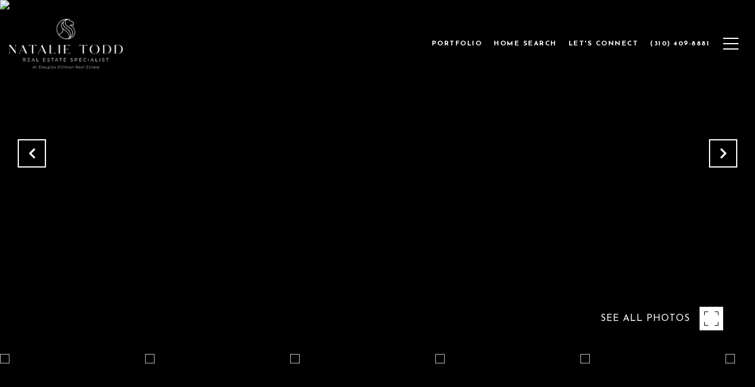

--- FILE ---
content_type: text/html
request_url: https://malibubeautiful.com/modals.html
body_size: 4497
content:
    <style>
        #modal-4a88cf42-35d6-45e1-89d8-cdf0e591bb7c .close{display:none;}#modal-4a88cf42-35d6-45e1-89d8-cdf0e591bb7c .modal-content{height:100%;padding:80px 70px;}@media (max-width: 768px){#modal-4a88cf42-35d6-45e1-89d8-cdf0e591bb7c .modal-content{padding:24px;}}#modal-4a88cf42-35d6-45e1-89d8-cdf0e591bb7c .modal-content .popup-modal__close{display:block;}#modal-4a88cf42-35d6-45e1-89d8-cdf0e591bb7c .popup-modal{width:-webkit-fit-content;width:-moz-fit-content;width:fit-content;max-width:100%;margin-left:auto;margin-right:auto;position:relative;}#modal-4a88cf42-35d6-45e1-89d8-cdf0e591bb7c .popup-modal.with-image{height:100%;}#modal-4a88cf42-35d6-45e1-89d8-cdf0e591bb7c .popup-modal .lp-btn{-webkit-flex-shrink:0;-ms-flex-negative:0;flex-shrink:0;}#modal-4a88cf42-35d6-45e1-89d8-cdf0e591bb7c .popup-modal .lp-text--subtitle{max-width:100%;}#modal-4a88cf42-35d6-45e1-89d8-cdf0e591bb7c .popup-modal__close{position:absolute;right:5px;top:5px;z-index:10;background-color:transparent;border:none;width:40px;height:40px;cursor:pointer;opacity:0.2;display:none;color:inherit;}#modal-4a88cf42-35d6-45e1-89d8-cdf0e591bb7c .popup-modal__close:before,#modal-4a88cf42-35d6-45e1-89d8-cdf0e591bb7c .popup-modal__close:after{display:block;content:'';position:absolute;width:20px;height:2px;background-color:currentColor;left:50%;top:50%;}#modal-4a88cf42-35d6-45e1-89d8-cdf0e591bb7c .popup-modal__close:before{-webkit-transform:translate(-50%, -50%) rotate(45deg);-moz-transform:translate(-50%, -50%) rotate(45deg);-ms-transform:translate(-50%, -50%) rotate(45deg);transform:translate(-50%, -50%) rotate(45deg);}#modal-4a88cf42-35d6-45e1-89d8-cdf0e591bb7c .popup-modal__close:after{-webkit-transform:translate(-50%, -50%) rotate(-45deg);-moz-transform:translate(-50%, -50%) rotate(-45deg);-ms-transform:translate(-50%, -50%) rotate(-45deg);transform:translate(-50%, -50%) rotate(-45deg);}#modal-4a88cf42-35d6-45e1-89d8-cdf0e591bb7c .popup-modal__container{margin-left:auto;margin-right:auto;position:relative;height:100%;}#modal-4a88cf42-35d6-45e1-89d8-cdf0e591bb7c .popup-modal__container--with-image{min-height:463px;}@media (max-width: 768px){#modal-4a88cf42-35d6-45e1-89d8-cdf0e591bb7c .popup-modal__container--with-image{-webkit-flex-direction:column;-ms-flex-direction:column;flex-direction:column;overflow-y:auto;}}#modal-4a88cf42-35d6-45e1-89d8-cdf0e591bb7c .popup-modal__container--with-image .popup-modal__scroll{-webkit-flex-direction:row;-ms-flex-direction:row;flex-direction:row;display:-webkit-box;display:-webkit-flex;display:-ms-flexbox;display:flex;height:100%;min-height:463px;}@media (max-width: 768px){#modal-4a88cf42-35d6-45e1-89d8-cdf0e591bb7c .popup-modal__container--with-image .popup-modal__scroll{-webkit-flex-direction:column;-ms-flex-direction:column;flex-direction:column;min-height:100%;height:auto;}}#modal-4a88cf42-35d6-45e1-89d8-cdf0e591bb7c .popup-modal__container--with-image .popup-modal__image{width:50%;object-fit:cover;display:block;-webkit-flex-shrink:0;-ms-flex-negative:0;flex-shrink:0;}@media (max-width: 768px){#modal-4a88cf42-35d6-45e1-89d8-cdf0e591bb7c .popup-modal__container--with-image .popup-modal__image{width:100%;height:322px;}}#modal-4a88cf42-35d6-45e1-89d8-cdf0e591bb7c .popup-modal__container--with-image .popup-modal__form-field{margin-left:0;width:100%;max-width:100%;}@media (max-width: 768px){#modal-4a88cf42-35d6-45e1-89d8-cdf0e591bb7c .popup-modal__container--with-image .popup-modal__form-field{max-width:415px;}}#modal-4a88cf42-35d6-45e1-89d8-cdf0e591bb7c .popup-modal__container--with-image .popup-modal__title-group{text-align:left;}#modal-4a88cf42-35d6-45e1-89d8-cdf0e591bb7c .popup-modal__container--with-image .popup-modal__form{width:100%;}#modal-4a88cf42-35d6-45e1-89d8-cdf0e591bb7c .popup-modal__container--with-image .popup-modal__form.success{width:100%;}#modal-4a88cf42-35d6-45e1-89d8-cdf0e591bb7c .popup-modal__container--with-image .popup-modal__form-group{width:50%;padding-left:130px;padding-right:130px;}@media (max-width: 1200px){#modal-4a88cf42-35d6-45e1-89d8-cdf0e591bb7c .popup-modal__container--with-image .popup-modal__form-group{width:100%;padding:30px 50px;}}@media (max-width: 768px){#modal-4a88cf42-35d6-45e1-89d8-cdf0e591bb7c .popup-modal__container--with-image .popup-modal__form-group{width:100%;padding:20px;}}#modal-4a88cf42-35d6-45e1-89d8-cdf0e591bb7c .popup-modal__container--with-image .popup-modal__form-scroll{display:-webkit-box;display:-webkit-flex;display:-ms-flexbox;display:flex;-webkit-box-pack:start;-ms-flex-pack:start;-webkit-justify-content:flex-start;justify-content:flex-start;-webkit-align-items:flex-start;-webkit-box-align:flex-start;-ms-flex-align:flex-start;align-items:flex-start;-webkit-flex-direction:column;-ms-flex-direction:column;flex-direction:column;margin-top:auto;margin-bottom:auto;}@media (max-width: 768px){#modal-4a88cf42-35d6-45e1-89d8-cdf0e591bb7c .popup-modal__container--with-image .popup-modal__form-scroll{width:100%;padding:20px;min-height:auto;overflow-y:unset;}}#modal-4a88cf42-35d6-45e1-89d8-cdf0e591bb7c .popup-modal__title-group{margin-left:0;margin-right:0;}#modal-4a88cf42-35d6-45e1-89d8-cdf0e591bb7c .popup-modal__scroll{max-height:100%;overflow-y:auto;}#modal-4a88cf42-35d6-45e1-89d8-cdf0e591bb7c .popup-modal__form{text-align:center;max-width:100%;width:860px;display:-webkit-box;display:-webkit-flex;display:-ms-flexbox;display:flex;-webkit-flex-direction:column;-ms-flex-direction:column;flex-direction:column;-webkit-box-pack:center;-ms-flex-pack:center;-webkit-justify-content:center;justify-content:center;position:relative;margin-bottom:0;height:100%;margin-left:auto;margin-right:auto;}#modal-4a88cf42-35d6-45e1-89d8-cdf0e591bb7c .popup-modal__form-group{padding:80px;width:100%;overflow-y:auto;display:-webkit-box;display:-webkit-flex;display:-ms-flexbox;display:flex;}@media (max-width: 768px){#modal-4a88cf42-35d6-45e1-89d8-cdf0e591bb7c .popup-modal__form-group{padding:30px;overflow-y:unset;}}#modal-4a88cf42-35d6-45e1-89d8-cdf0e591bb7c .popup-modal__form-scroll{width:100%;}#modal-4a88cf42-35d6-45e1-89d8-cdf0e591bb7c .popup-modal__form-field{max-width:415px;margin-left:auto;margin-right:auto;}#modal-4a88cf42-35d6-45e1-89d8-cdf0e591bb7c .popup-modal__input{width:100%;margin-bottom:0;}#modal-4a88cf42-35d6-45e1-89d8-cdf0e591bb7c .popup-modal .thank-you{display:none;padding:80px;width:100vw;max-width:100%;-webkit-flex-direction:column;-ms-flex-direction:column;flex-direction:column;-webkit-box-pack:center;-ms-flex-pack:center;-webkit-justify-content:center;justify-content:center;-webkit-align-items:center;-webkit-box-align:center;-ms-flex-align:center;align-items:center;}@media (max-width: 768px){#modal-4a88cf42-35d6-45e1-89d8-cdf0e591bb7c .popup-modal .thank-you{padding:30px;}}#modal-4a88cf42-35d6-45e1-89d8-cdf0e591bb7c .popup-modal .success .thank-you{display:-webkit-box;display:-webkit-flex;display:-ms-flexbox;display:flex;}#modal-4a88cf42-35d6-45e1-89d8-cdf0e591bb7c .popup-modal .success .popup-modal__form-scroll{display:none;}#modal-4a88cf42-35d6-45e1-89d8-cdf0e591bb7c .popup-modal .success .popup-modal__image{display:none;}#modal-4a88cf42-35d6-45e1-89d8-cdf0e591bb7c .popup-modal .success .popup-modal__form-group{display:none;}#modal-4a88cf42-35d6-45e1-89d8-cdf0e591bb7c .popup-modal .popup-modal__container--with-image .success .popup-modal__scroll{display:none;}#modal-4a88cf42-35d6-45e1-89d8-cdf0e591bb7c .lp-h-pot{width:1px;}
    </style>
    <script type="text/javascript">
        window.luxuryPresence._modalIncludes = {"modals":[{"modalId":"4a88cf42-35d6-45e1-89d8-cdf0e591bb7c","websiteId":"6dc431cc-7fa8-49af-8e53-792ca6395121","templateId":null,"elementId":"9764c7e9-5f8d-4612-b0cd-613fa57f86bf","name":"Email Sign Up Modal with Image","displayOrder":0,"formValues":{"image":{"id":"3efe2122-83e8-4950-8179-d80f0fe090d3","alt":null,"bytes":913487,"width":1828,"format":"png","height":1286,"shared":true,"curated":false,"duration":null,"largeUrl":"https://media-production.lp-cdn.com/cdn-cgi/image/format=auto,quality=85/https://media-production.lp-cdn.com/media/bc3bahowjtb9tfuvxjxw","smallUrl":"https://media-production.lp-cdn.com/cdn-cgi/image/format=auto,quality=85,fit=scale-down,width=960/https://media-production.lp-cdn.com/media/bc3bahowjtb9tfuvxjxw","authorUrl":null,"createdAt":"2024-04-15T21:36:52.272Z","mediumUrl":"https://media-production.lp-cdn.com/cdn-cgi/image/format=auto,quality=85,fit=scale-down,width=1280/https://media-production.lp-cdn.com/media/bc3bahowjtb9tfuvxjxw","sourceUrl":null,"updatedAt":"2024-04-15T21:36:52.272Z","xLargeUrl":"https://media-production.lp-cdn.com/cdn-cgi/image/format=auto,quality=85/https://media-production.lp-cdn.com/media/bc3bahowjtb9tfuvxjxw","__typename":"Media","altTagText":null,"authorName":null,"sourceName":"r2","xxLargeUrl":"https://media-production.lp-cdn.com/cdn-cgi/image/format=auto,quality=85/https://media-production.lp-cdn.com/media/bc3bahowjtb9tfuvxjxw","description":null,"displayName":"exit-modal-2","originalUrl":"https://media-production.lp-cdn.com/cdn-cgi/image/format=auto,quality=85/https://media-production.lp-cdn.com/media/bc3bahowjtb9tfuvxjxw","resourceType":"image","thumbnailUrl":"https://media-production.lp-cdn.com/cdn-cgi/image/format=auto,quality=85,fit=scale-down,width=320/https://media-production.lp-cdn.com/media/bc3bahowjtb9tfuvxjxw","originalFileName":"exit modal 2","cloudinaryPublicId":"bc3bahowjtb9tfuvxjxw"},"title":"Tailored Listings for You","subheader":"<p>Say goodbye to endless searching. Get listings tailored to your dream home criteria sent directly to your inbox!</p>","buttonText":"Sign Up","buttonStyle":"button-style-1","backgroundType":{"bgType":"SOLID","bgColor":"#ffffff","bgImage":"https://media-production.lp-cdn.com/media/510230a6-bc43-4f5b-8c93-8fda0ac79954","bgVideo":"https://luxuryp.s3.amazonaws.com/video/4ktguf3j1dfhigo4eboe9uaor.mp4","opacity":0,"fontColor":"#000000","overlayColor":"rgba(0, 0, 0, 0)","bgVideoPoster":null},"TCRBusinessName":"","secondaryButton":{"id":"248","path":"/properties","show":true,"type":"LINK","email":"","phone":"","style":"button-style-1","content":"View all properties"},"success-message":"Thank You!","success-description":"Stay tuned for tailored listings.","RedirectAfterFormSubmissionURL":""},"customHtmlMarkdown":null,"customCss":null,"sourceResource":null,"sourceVariables":{},"pageSpecific":false,"trigger":"EXIT","backgroundColor":"rgba(0,0,0,.92)","colorSettings":{},"timerDelay":0,"lastUpdatingUserId":"862df6dc-25f7-410c-8e3b-3983657ec2f8","lastUpdateHash":"8978f270-ac93-5cad-9658-94839013edd5","createdAt":"2024-04-15T21:12:09.846Z","updatedAt":"2025-01-07T17:29:10.382Z","mediaMap":{},"created_at":"2024-04-15T21:12:09.846Z","updated_at":"2025-01-07T17:29:10.382Z","deleted_at":null,"pages":[]}]};

        const {loadJs, loadCss, jsLibsMap} = window.luxuryPresence.libs;

        const enabledLibsMap = {
            enableParollerJs: 'paroller',
            enableIonRangeSlider: 'ionRangeSlider',
            enableSplide: 'splide',
            enableWowJs: 'wow',
            enableJquery: 'jquery',
            enableSlickJs: 'slick',
        };
        const requiredLibs = [];
                requiredLibs.push(enabledLibsMap['enableWowJs']);
                requiredLibs.push(enabledLibsMap['enableSlickJs']);
                requiredLibs.push(enabledLibsMap['enableParollerJs']);
                requiredLibs.push(enabledLibsMap['enableIonRangeSlider']);
                requiredLibs.push(enabledLibsMap['enableJquery']);
                requiredLibs.push(enabledLibsMap['enableSplide']);

        const loadScriptAsync = (url) => {
            return new Promise((resolve, reject) => {
                loadJs(url, resolve);
            });
        };

        const loadDependencies = async (libs) => {
            for (const lib of libs) {
                const libConfig = jsLibsMap[lib];
                if (libConfig && !libConfig.isLoaded) {

                    if (libConfig.requires) {
                        await loadDependencies(libConfig.requires);
                    }

                    await loadScriptAsync(libConfig.jsSrc);
                    if (libConfig.cssSrc) {
                        loadCss(libConfig.cssSrc);
                    }

                    libConfig.isLoaded = true;
                }
            }
        };


        const initializeModalScripts = () => {
                try {
(function init(sectionDomId) {
  var section = $('#' + sectionDomId);
  section.find('.popup-modal').on('click', function (e) {
    e.stopPropagation();
    return;
  });
  section.on('click', function () {
    window.lpUI.hideModal(sectionDomId);
  });
  $('#' + sectionDomId).on('lpui-show', function () {
    window.lpUI.requestScrollLock(sectionDomId);
  });
  const form = $("#" + sectionDomId).find("form");
  const redirectLink = $('#' + sectionDomId + ' .redirect-link');
  form.on("reset", function () {
    redirectPage(redirectLink);
  });
  function redirectPage(link) {
    if (link.length) {
      const rawHref = link.attr('href');
      link.attr('href', setHttp(rawHref));
      link[0].click();
    }
  }
  function setHttp(link) {
    if (link.search(/^http[s]?\:\/\/|\//) == -1) {
      link = 'http://' + link;
    }
    return link;
  }
})('modal-4a88cf42-35d6-45e1-89d8-cdf0e591bb7c', 'undefined');
} catch(e) {
console.log(e);
}
        };

        // Dynamically load all required libraries and execute modal scripts
        (async () => {
            try {
                await loadDependencies(requiredLibs);
                initializeModalScripts();
            } catch (error) {
                console.error("Error loading libraries: ", error);
            }
        })();
    </script>
        <div id="modal-4a88cf42-35d6-45e1-89d8-cdf0e591bb7c" class="modal "
            data-el-id="9764c7e9-5f8d-4612-b0cd-613fa57f86bf"
            style="background-color: rgba(0,0,0,.92);"
            >
            <div class="modal-content">
                <div class="popup-modal with-image redesign">
        
          <div class="popup-modal__container popup-modal__container--with-image">
        
        
            <form class="popup-modal__form " data-type="contact-form" style="background: #ffffff; color: #000000">
              <button type="button" class="popup-modal__close close"></button>
              <div class="popup-modal__scroll">
                <img src="https://media-production.lp-cdn.com/cdn-cgi/image/format=auto,quality=85,fit=scale-down,width=1280/https://media-production.lp-cdn.com/media/bc3bahowjtb9tfuvxjxw" srcset="https://media-production.lp-cdn.com/cdn-cgi/image/format=auto,quality=85,fit=scale-down,width=320/https://media-production.lp-cdn.com/media/bc3bahowjtb9tfuvxjxw 320w, https://media-production.lp-cdn.com/cdn-cgi/image/format=auto,quality=85,fit=scale-down,width=960/https://media-production.lp-cdn.com/media/bc3bahowjtb9tfuvxjxw 960w, https://media-production.lp-cdn.com/cdn-cgi/image/format=auto,quality=85,fit=scale-down,width=1280/https://media-production.lp-cdn.com/media/bc3bahowjtb9tfuvxjxw 1280w, https://media-production.lp-cdn.com/cdn-cgi/image/format=auto,quality=85/https://media-production.lp-cdn.com/media/bc3bahowjtb9tfuvxjxw 1828w" alt="image" sizes="(max-width: 768px) 100vw, 50vw" class="popup-modal__image">
                <div class="popup-modal__form-group">
                  
                    <div class="popup-modal__form-scroll">
        
                    <div class="lp-title-group popup-modal__title-group">
                      <h2 class="lp-h2">Tailored Listings for You</h2>
                      <div class="lp-h4 lp-text--subtitle lp-pre-line"><p>Say goodbye to endless searching. Get listings tailored to your dream home criteria sent directly to your inbox!</p></div>
                    </div>
        
                    <div class="popup-modal__form-field">
                      <input id="mp-email" name="email" type="email" class="lp-input popup-modal__input" placeholder="Email" required pattern="[a-zA-Z0-9.!#$%&amp;’*+/=?^_`{|}~-]+@[a-zA-Z0-9-]+(?:\.[a-zA-Z0-9-]+)+">
                      <input type="hidden" name="source" value="NEWSLETTER_SIGNUP">
                      <input id="mp-middleName" name="middleName" value="" autocomplete="off" tabindex="-1" class="lp-h-pot">
                    </div>
                    <div class="lp-disclaimer">  <label style='display: none;' for='-termsAccepted'>Opt In/Disclaimer Consent:</label>
          <label class='lp-tcr-content'>
            <span class='lp-tcr-checkbox'>
              <input
                type='checkbox'
                id='-termsAccepted'
                name='termsAccepted'
                oninvalid="this.setCustomValidity('Please accept the terms and conditions')"
                oninput="this.setCustomValidity('')"
                required
              /></span>
            <span class='lp-tcr-message'>
              
                I agree to be contacted by
                Natalie Todd
                via call, email, and text for real estate services. To opt out, you can reply 'stop' at any time or reply 'help' for assistance. 
                You can also click the unsubscribe link in the emails. Message and data rates may apply. Message frequency may vary.
                <a href='/terms-and-conditions' target='_blank'>Privacy Policy</a>.
            </span>
          </label>
        </div>
                    <button class="lp-btn lp-btn--dark lp-btn--outline lp-btn--mob-full-width button-style-1" type="submit">Sign Up</button>
                  </div>
        
                </div>
              </div>
        
              <div class="thank-you wide">
                <div class="lp-title-group">
                  <h2 class="lp-h2">Thank You!</h2>
                  <p class="lp-pre-line lp-h4">Stay tuned for tailored listings.</p>
                </div>
                        <a
                            href="/properties"
                            
                            class="lp-btn lp-btn--dark lp-btn--outline lp-btn--mob-full-width button-style-1"
                            
                            
                            
                            
                            
                            >
                                    View all properties
                            </a>
              </div>
            </form>
            
          </div>
        </div>
            </div>
            <button class="close lp-close" type="button" aria-label="close modal">
                <span class="lp-close-icon" aria-hidden="true"></span>
            </button>
        </div><script>(function(){function c(){var b=a.contentDocument||a.contentWindow.document;if(b){var d=b.createElement('script');d.innerHTML="window.__CF$cv$params={r:'9c64edc859f9fda9',t:'MTc2OTgxNzYyNy4wMDAwMDA='};var a=document.createElement('script');a.nonce='';a.src='/cdn-cgi/challenge-platform/scripts/jsd/main.js';document.getElementsByTagName('head')[0].appendChild(a);";b.getElementsByTagName('head')[0].appendChild(d)}}if(document.body){var a=document.createElement('iframe');a.height=1;a.width=1;a.style.position='absolute';a.style.top=0;a.style.left=0;a.style.border='none';a.style.visibility='hidden';document.body.appendChild(a);if('loading'!==document.readyState)c();else if(window.addEventListener)document.addEventListener('DOMContentLoaded',c);else{var e=document.onreadystatechange||function(){};document.onreadystatechange=function(b){e(b);'loading'!==document.readyState&&(document.onreadystatechange=e,c())}}}})();</script>

--- FILE ---
content_type: text/html; charset=utf-8
request_url: https://bss.luxurypresence.com/buttons/googleOneTap?companyId=2bb0c2e8-e1a4-4ff5-92b8-72a37c713567&websiteId=6dc431cc-7fa8-49af-8e53-792ca6395121&pageId=e1d1b4cf-f0a9-4519-8259-b1f79ad25042&sourceUrl=https%3A%2F%2Fmalibubeautiful.com%2Fproperties%2F20747-pacific-coast-hwy-unit-4-malibu-ca-90265-21-768204&pageMeta=%7B%22sourceResource%22%3A%22properties%22%2C%22pageElementId%22%3A%2258ea12ef-5bc3-4321-9c91-ae1e6fc9f672%22%2C%22pageQueryVariables%22%3A%7B%22property%22%3A%7B%22id%22%3A%2258ea12ef-5bc3-4321-9c91-ae1e6fc9f672%22%7D%2C%22properties%22%3A%7B%22relatedNeighborhoodPropertyId%22%3A%2258ea12ef-5bc3-4321-9c91-ae1e6fc9f672%22%2C%22sort%22%3A%22salesPrice%22%7D%2C%22neighborhood%22%3A%7B%7D%2C%22pressReleases%22%3A%7B%22propertyId%22%3A%2258ea12ef-5bc3-4321-9c91-ae1e6fc9f672%22%7D%7D%7D
body_size: 2885
content:
<style>
  html, body {margin: 0; padding: 0;}
</style>
<script src="https://accounts.google.com/gsi/client" async defer></script>
<script>
const parseURL = (url) => {
    const a = document.createElement('a');
    a.href = url;
    return a.origin;
}

const login = (token, provider, source)  => {
  const origin = (window.location != window.parent.location)
    ? parseURL(document.referrer)
    : window.location.origin;  
  const xhr = new XMLHttpRequest();
  xhr.responseType = 'json';
  xhr.onreadystatechange = function() {
    if (xhr.readyState === 4) {
      const response = xhr.response;
      const msg = {
        event: response.status,
        provider: provider,
        source: source,
        token: token
      }
      window.parent.postMessage(msg, origin);
    }
  }
  xhr.withCredentials = true;
  xhr.open('POST', `${origin}/api/v1/auth/login`, true);
  xhr.setRequestHeader("Content-Type", "application/json;charset=UTF-8");
  xhr.send(JSON.stringify({
    token,
    provider,
    source,
    websiteId: '6dc431cc-7fa8-49af-8e53-792ca6395121',
    companyId: '2bb0c2e8-e1a4-4ff5-92b8-72a37c713567',
    pageId: 'e1d1b4cf-f0a9-4519-8259-b1f79ad25042',
    sourceUrl: 'https://malibubeautiful.com/properties/20747-pacific-coast-hwy-unit-4-malibu-ca-90265-21-768204',
    pageMeta: '{"sourceResource":"properties","pageElementId":"58ea12ef-5bc3-4321-9c91-ae1e6fc9f672","pageQueryVariables":{"property":{"id":"58ea12ef-5bc3-4321-9c91-ae1e6fc9f672"},"properties":{"relatedNeighborhoodPropertyId":"58ea12ef-5bc3-4321-9c91-ae1e6fc9f672","sort":"salesPrice"},"neighborhood":{},"pressReleases":{"propertyId":"58ea12ef-5bc3-4321-9c91-ae1e6fc9f672"}}}',
    utm: '',
    referrer: ''
  }));
}

function getExpirationCookie(expiresInMiliseconds) {
  const tomorrow  = new Date(Date.now() + expiresInMiliseconds); // The Date object returns today's timestamp
  return `malibubeautiful.com-SID=true; expires=${tomorrow.toUTCString()}; path=/; Secure; SameSite=None`;
}

function handleCredentialResponse(response) {
  document.cookie = getExpirationCookie(24 * 60 * 60 * 1000); // 1 day
  login(response.credential, 'GOOGLE', 'GOOGLE_SIGN_ON');
}

function handleClose() {
  const msg = {
    event: 'cancel',
    provider: 'GOOGLE',
    source: 'GOOGLE_SIGN_ON'
  }
  const origin = (window.location != window.parent.location)
    ? parseURL(document.referrer)
    : window.location.origin;
  window.parent.postMessage(msg, origin);
  document.cookie = getExpirationCookie(2 * 60 * 60 * 1000); // 2 hours
}

</script>
<div id="g_id_onload"
  data-client_id="673515100752-7s6f6j0qab4skl22cjpp7eirb2rjmfcg.apps.googleusercontent.com"
  data-callback="handleCredentialResponse"
  data-intermediate_iframe_close_callback="handleClose"
  data-state_cookie_domain = "malibubeautiful.com"
  data-allowed_parent_origin="https://malibubeautiful.com"
  data-skip_prompt_cookie="malibubeautiful.com-SID"
  data-cancel_on_tap_outside="false"
></div>